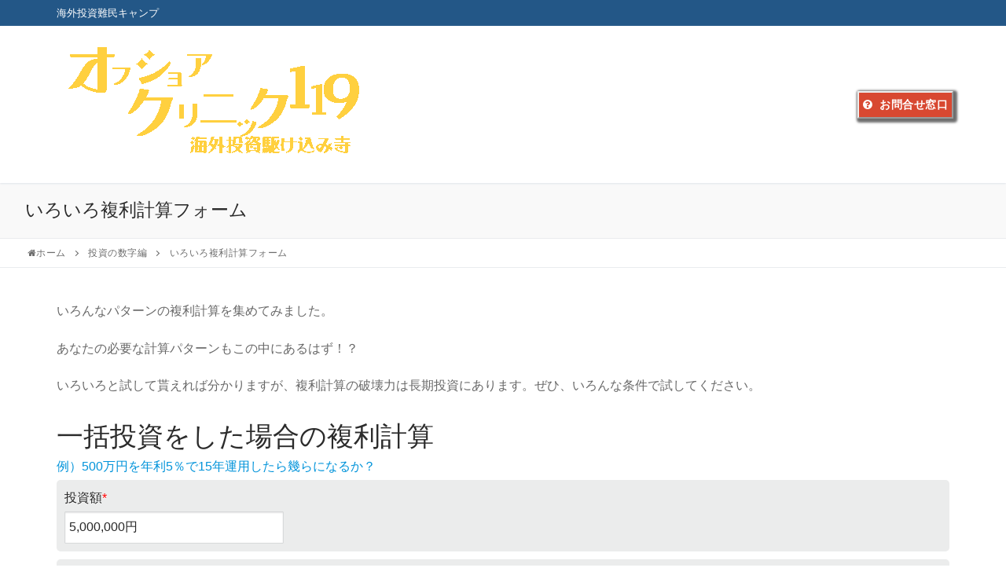

--- FILE ---
content_type: text/html; charset=UTF-8
request_url: https://fp119.net/?page_id=256
body_size: 10331
content:
<!doctype html>
<html lang="ja">
<head>
	<meta charset="UTF-8">
	<meta name="viewport" content="width=device-width, initial-scale=1, maximum-scale=10.0, user-scalable=yes">
	<link rel="profile" href="http://gmpg.org/xfn/11">
	<title>いろいろ複利計算フォーム &#8211; オフショアクリニック119 ：海外投資への道しるべ</title>
<meta name='robots' content='max-image-preview:large' />
<link rel='dns-prefetch' href='//v0.wordpress.com' />
<link rel="alternate" type="application/rss+xml" title="オフショアクリニック119 ：海外投資への道しるべ &raquo; フィード" href="https://fp119.net/?feed=rss2" />
<link rel="alternate" type="application/rss+xml" title="オフショアクリニック119 ：海外投資への道しるべ &raquo; コメントフィード" href="https://fp119.net/?feed=comments-rss2" />
<link rel='stylesheet' id='wp-block-library-css'  href='https://fp119.net/wp119/wp-includes/css/dist/block-library/style.min.css?ver=685b7a8a10f1b97be499bbea65cef682' type='text/css' media='all' />
<style id='wp-block-library-inline-css' type='text/css'>
.has-text-align-justify{text-align:justify;}
</style>
<link rel='stylesheet' id='mediaelement-css'  href='https://fp119.net/wp119/wp-includes/js/mediaelement/mediaelementplayer-legacy.min.css?ver=4.2.16' type='text/css' media='all' />
<link rel='stylesheet' id='wp-mediaelement-css'  href='https://fp119.net/wp119/wp-includes/js/mediaelement/wp-mediaelement.min.css?ver=685b7a8a10f1b97be499bbea65cef682' type='text/css' media='all' />
<link rel='stylesheet' id='sb-type-std-css'  href='https://fp119.net/wp119/wp-content/plugins/speech-bubble/css/sb-type-std.css?ver=685b7a8a10f1b97be499bbea65cef682' type='text/css' media='all' />
<link rel='stylesheet' id='sb-type-fb-css'  href='https://fp119.net/wp119/wp-content/plugins/speech-bubble/css/sb-type-fb.css?ver=685b7a8a10f1b97be499bbea65cef682' type='text/css' media='all' />
<link rel='stylesheet' id='sb-type-fb-flat-css'  href='https://fp119.net/wp119/wp-content/plugins/speech-bubble/css/sb-type-fb-flat.css?ver=685b7a8a10f1b97be499bbea65cef682' type='text/css' media='all' />
<link rel='stylesheet' id='sb-type-ln-css'  href='https://fp119.net/wp119/wp-content/plugins/speech-bubble/css/sb-type-ln.css?ver=685b7a8a10f1b97be499bbea65cef682' type='text/css' media='all' />
<link rel='stylesheet' id='sb-type-ln-flat-css'  href='https://fp119.net/wp119/wp-content/plugins/speech-bubble/css/sb-type-ln-flat.css?ver=685b7a8a10f1b97be499bbea65cef682' type='text/css' media='all' />
<link rel='stylesheet' id='sb-type-pink-css'  href='https://fp119.net/wp119/wp-content/plugins/speech-bubble/css/sb-type-pink.css?ver=685b7a8a10f1b97be499bbea65cef682' type='text/css' media='all' />
<link rel='stylesheet' id='sb-type-rtail-css'  href='https://fp119.net/wp119/wp-content/plugins/speech-bubble/css/sb-type-rtail.css?ver=685b7a8a10f1b97be499bbea65cef682' type='text/css' media='all' />
<link rel='stylesheet' id='sb-type-drop-css'  href='https://fp119.net/wp119/wp-content/plugins/speech-bubble/css/sb-type-drop.css?ver=685b7a8a10f1b97be499bbea65cef682' type='text/css' media='all' />
<link rel='stylesheet' id='sb-type-think-css'  href='https://fp119.net/wp119/wp-content/plugins/speech-bubble/css/sb-type-think.css?ver=685b7a8a10f1b97be499bbea65cef682' type='text/css' media='all' />
<link rel='stylesheet' id='sb-no-br-css'  href='https://fp119.net/wp119/wp-content/plugins/speech-bubble/css/sb-no-br.css?ver=685b7a8a10f1b97be499bbea65cef682' type='text/css' media='all' />
<link rel='stylesheet' id='cpcff_loader-css'  href='https://fp119.net/wp119/wp-content/plugins/calculated-fields-form/css/loader.css?ver=1.1.131' type='text/css' media='all' />
<link rel='stylesheet' id='font-awesome-css'  href='https://fp119.net/wp119/wp-content/themes/customify/assets/fonts/font-awesome/css/font-awesome.min.css?ver=5.0.0' type='text/css' media='all' />
<link rel='stylesheet' id='customify-style-css'  href='https://fp119.net/wp119/wp-content/themes/customify/style.min.css?ver=0.3.6' type='text/css' media='all' />
<style id='customify-style-inline-css' type='text/css'>
.customify-container, .layout-contained, .site-framed .site, .site-boxed .site { max-width: 1200px; } .main-layout-content .entry-content > .alignwide { width: calc( 1200px - 4em ); max-width: 100vw;  }#page-cover {background-repeat: repeat;}.sub-menu .li-duplicator {display:none !important;}.header-search_icon-item .header-search-modal  {border-style: solid;} .header-search_icon-item .search-field  {border-style: solid;} .dark-mode .header-search_box-item .search-form-fields, .header-search_box-item .search-form-fields  {border-style: solid;} a.item--button  {color: #ffffff; text-decoration-color: #ffffff;background-color: #d84831;border-style: outset;border-top-width: 2px;border-right-width: 2px;border-bottom-width: 2px;border-left-width: 2px;border-top-left-radius: 1px;border-top-right-radius: 1px;border-bottom-right-radius: 1px;border-bottom-left-radius: 1px;box-shadow: 2px 2px 3px 3px rgba(0,0,0,0.57) ;;} a.item--button:hover  {color: #eeee22; text-decoration-color: #eeee22;background-color: #1e73be;} .site-content .content-area  {background-color: #FFFFFF;} /* CSS for desktop */#page-cover .page-cover-inner {min-height: 300px;}.header--row.header-top .customify-grid, .header--row.header-top .style-full-height .primary-menu-ul > li > a {min-height: 33px;}.header--row.header-main .customify-grid, .header--row.header-main .style-full-height .primary-menu-ul > li > a {min-height: 90px;}.header--row.header-bottom .customify-grid, .header--row.header-bottom .style-full-height .primary-menu-ul > li > a {min-height: 55px;}.header--row .builder-first--nav-icon {text-align: right;}.header-search_icon-item .search-submit {margin-left: -40px;}.header-search_box-item .search-submit{margin-left: -40px;} .header-search_box-item .woo_bootster_search .search-submit{margin-left: -40px;} .header-search_box-item .header-search-form button.search-submit{margin-left:-40px;}.header--row .builder-first--primary-menu {text-align: right;}a.item--button  {padding-top: 5px;padding-right: 5px;padding-bottom: 5px;padding-left: 5px;} .header--row .builder-item--button, .builder-item.builder-item--group .item--inner.builder-item--button {margin-top: 3px;margin-right: 3px;margin-bottom: 3px;margin-left: 3px;}/* CSS for tablet */@media screen and (max-width: 1024px) { #page-cover .page-cover-inner {min-height: 250px;}.header--row .builder-first--nav-icon {text-align: right;}.header-search_icon-item .search-submit {margin-left: -40px;}.header-search_box-item .search-submit{margin-left: -40px;} .header-search_box-item .woo_bootster_search .search-submit{margin-left: -40px;} .header-search_box-item .header-search-form button.search-submit{margin-left:-40px;} }/* CSS for mobile */@media screen and (max-width: 568px) { #page-cover .page-cover-inner {min-height: 200px;}.header--row.header-top .customify-grid, .header--row.header-top .style-full-height .primary-menu-ul > li > a {min-height: 33px;}.header--row .builder-first--nav-icon {text-align: right;}.header-search_icon-item .search-submit {margin-left: -40px;}.header-search_box-item .search-submit{margin-left: -40px;} .header-search_box-item .woo_bootster_search .search-submit{margin-left: -40px;} .header-search_box-item .header-search-form button.search-submit{margin-left:-40px;} }
</style>
<link rel='stylesheet' id='jetpack_css-css'  href='https://fp119.net/wp119/wp-content/plugins/jetpack/css/jetpack.css?ver=10.0.2' type='text/css' media='all' />
<script type='text/javascript' src='https://fp119.net/wp119/wp-includes/js/jquery/jquery.min.js?ver=3.6.0' id='jquery-core-js'></script>
<script type='text/javascript' src='https://fp119.net/wp119/wp-includes/js/jquery/jquery-migrate.min.js?ver=3.3.2' id='jquery-migrate-js'></script>
<link rel="https://api.w.org/" href="https://fp119.net/index.php?rest_route=/" /><link rel="alternate" type="application/json" href="https://fp119.net/index.php?rest_route=/wp/v2/pages/256" /><link rel="EditURI" type="application/rsd+xml" title="RSD" href="https://fp119.net/wp119/xmlrpc.php?rsd" />
<link rel="wlwmanifest" type="application/wlwmanifest+xml" href="https://fp119.net/wp119/wp-includes/wlwmanifest.xml" /> 

<link rel="canonical" href="https://fp119.net/?page_id=256" />
<link rel='shortlink' href='https://wp.me/PaQsyJ-48' />
<link rel="alternate" type="application/json+oembed" href="https://fp119.net/index.php?rest_route=%2Foembed%2F1.0%2Fembed&#038;url=https%3A%2F%2Ffp119.net%2F%3Fpage_id%3D256" />
<link rel="alternate" type="text/xml+oembed" href="https://fp119.net/index.php?rest_route=%2Foembed%2F1.0%2Fembed&#038;url=https%3A%2F%2Ffp119.net%2F%3Fpage_id%3D256&#038;format=xml" />
<style type='text/css'>img#wpstats{display:none}</style>
					<style type="text/css">
				/* If html does not have either class, do not show lazy loaded images. */
				html:not( .jetpack-lazy-images-js-enabled ):not( .js ) .jetpack-lazy-image {
					display: none;
				}
			</style>
			<script>
				document.documentElement.classList.add(
					'jetpack-lazy-images-js-enabled'
				);
			</script>
		<link rel="icon" href="https://fp119.net/wp119/wp-content/uploads/2019/04/cropped-favicon-32x32.png" sizes="32x32" />
<link rel="icon" href="https://fp119.net/wp119/wp-content/uploads/2019/04/cropped-favicon-192x192.png" sizes="192x192" />
<link rel="apple-touch-icon" href="https://fp119.net/wp119/wp-content/uploads/2019/04/cropped-favicon-180x180.png" />
<meta name="msapplication-TileImage" content="https://fp119.net/wp119/wp-content/uploads/2019/04/cropped-favicon-270x270.png" />
			<style type="text/css" id="wp-custom-css">
				.box26 {
    position: relative;
    margin: 2em 0;
    padding: 0.5em 1em;
    border: solid 3px 	#6b8e23;
    border-radius: 8px;
}
.box26 .box-title {
    position: absolute;
    display: inline-block;
    top: -13px;
    left: 10px;
    padding: 0 9px;
    line-height: 1;
    font-size: 19px;
    background: #FFF;
    color: 	#6b8e23;
    font-weight: bold;
}
.box26 p {
    margin: 0; 
    padding: 0;
}

@font-face {
    font-family: 'HuiFontP109';
    src:url('/fonts/public/HuiFont/HuiFontP109.eot');
    src:url('/fonts/public/HuiFont/HuiFontP109.eot?#iefix') format('embedded-opentype'), 
url('/fonts/public/HuiFont/HuiFontP109.woff')format('woff'), 
url('/fonts/public/HuiFont/HuiFontP109.ttf')format('truetype'), 
url('/fonts/public/HuiFont/HuiFontP109.svg#HuiFontP109') format('svg');
    font-weight: normal;
    font-style: normal;
}
.kokuban {
    font-family: HuiFontP109;
    color: #fff;
    background-color:#6b8e23;
    margin: 10px 0 10px 0;
    padding: 15px;
    border: 9px solid #a60;
    border-radius: 3px;
    box-shadow: 2px 2px 4px #666, 2px 2px 2px #111 inset;
    text-shadow: 0px 0px 2px #000;
    line-height: 1.9;
}
.point {
    color: #ffb1b3;
    font-weight: bold;
    border: 3px solid #ffb1b3;
}			</style>
		</head>

<body class="page-template-default page page-id-256 page-child parent-pageid-1366 wp-custom-logo content main-layout-content site-full-width menu_sidebar_slide_left">
<div id="page" class="site box-shadow">
	<a class="skip-link screen-reader-text" href="#site-content">コンテンツへスキップ</a>
	<a class="close is-size-medium  close-panel close-sidebar-panel" href="#">
        <span class="hamburger hamburger--squeeze is-active">
            <span class="hamburger-box">
              <span class="hamburger-inner"><span class="screen-reader-text">メニュー</span></span>
            </span>
        </span>
        <span class="screen-reader-text">閉じる</span>
        </a><header id="masthead" class="site-header header-v2"><div id="masthead-inner" class="site-header-inner">							<div  class="header-top header--row layout-full-contained"  id="cb-row--header-top"  data-row-id="top"  data-show-on="desktop">
								<div class="header--row-inner header-top-inner dark-mode">
									<div class="customify-container">
										<div class="customify-grid  cb-row--desktop hide-on-mobile hide-on-tablet customify-grid-middle"><div class="row-v2 row-v2-top no-center no-right"><div class="col-v2 col-v2-left"><div class="item--inner builder-item--html" data-section="header_html" data-item-id="html" ><div class="builder-header-html-item item--html"><p>海外投資難民キャンプ</p>
</div></div></div></div></div>									</div>
								</div>
							</div>
														<div  class="header-main header--row layout-full-contained"  id="cb-row--header-main"  data-row-id="main"  data-show-on="desktop mobile">
								<div class="header--row-inner header-main-inner light-mode">
									<div class="customify-container">
										<div class="customify-grid  cb-row--desktop hide-on-mobile hide-on-tablet customify-grid-middle"><div class="row-v2 row-v2-main no-center"><div class="col-v2 col-v2-left"><div class="item--inner builder-item--logo" data-section="title_tagline" data-item-id="logo" >		<div class="site-branding logo-top">
						<a href="https://fp119.net/" class="logo-link" rel="home" itemprop="url">
				<img class="site-img-logo" src="https://fp119.net/wp119/wp-content/uploads/2019/03/2086616bc2a4acc25670e4719e8bdc73-4.gif" alt="オフショアクリニック119 ：海外投資への道しるべ">
							</a>
					</div><!-- .site-branding -->
		</div><div class="item--inner builder-item--primary-menu has_menu" data-section="header_menu_primary" data-item-id="primary-menu" ><nav  id="site-navigation-main-desktop" class="site-navigation primary-menu primary-menu-main nav-menu-desktop primary-menu-desktop style-plain"></nav></div></div><div class="col-v2 col-v2-right"><div class="item--inner builder-item--button" data-section="header_button" data-item-id="button" ><a href="https://fp119.net/?page_id=187" class="item--button customify-btn customify-builder-btn is-icon-before"><i class="fa fa-question-circle"></i> お問合せ窓口</a></div></div></div></div><div class="cb-row--mobile hide-on-desktop customify-grid customify-grid-middle"><div class="row-v2 row-v2-main no-center no-right"><div class="col-v2 col-v2-left"><div class="item--inner builder-item--logo" data-section="title_tagline" data-item-id="logo" >		<div class="site-branding logo-top">
						<a href="https://fp119.net/" class="logo-link" rel="home" itemprop="url">
				<img class="site-img-logo" src="https://fp119.net/wp119/wp-content/uploads/2019/03/2086616bc2a4acc25670e4719e8bdc73-4.gif" alt="オフショアクリニック119 ：海外投資への道しるべ">
							</a>
					</div><!-- .site-branding -->
		</div></div></div></div>									</div>
								</div>
							</div>
														<div  class="header-bottom header--row layout-full-contained"  id="cb-row--header-bottom"  data-row-id="bottom"  data-show-on="mobile">
								<div class="header--row-inner header-bottom-inner light-mode">
									<div class="customify-container">
										<div class="cb-row--mobile hide-on-desktop customify-grid customify-grid-middle"><div class="row-v2 row-v2-bottom no-center no-right"><div class="col-v2 col-v2-left"><div class="item--inner builder-item--button" data-section="header_button" data-item-id="button" ><a href="https://fp119.net/?page_id=187" class="item--button customify-btn customify-builder-btn is-icon-before"><i class="fa fa-question-circle"></i> お問合せ窓口</a></div></div></div></div>									</div>
								</div>
							</div>
							<div id="header-menu-sidebar" class="header-menu-sidebar menu-sidebar-panel dark-mode"><div id="header-menu-sidebar-bg" class="header-menu-sidebar-bg"><div id="header-menu-sidebar-inner" class="header-menu-sidebar-inner"><div class="builder-item-sidebar mobile-item--html"><div class="item--inner" data-item-id="html" data-section="header_html"><div class="builder-header-html-item item--html"><p>海外投資難民キャンプ</p>
</div></div></div><div class="builder-item-sidebar mobile-item--search_box"><div class="item--inner" data-item-id="search_box" data-section="search_box"><div class="header-search_box-item item--search_box">		<form role="search" class="header-search-form " action="https://fp119.net/">
			<div class="search-form-fields">
				<span class="screen-reader-text">検索:</span>
				
				<input type="search" class="search-field" placeholder="検索..." value="" name="s" title="検索:" />

							</div>
			<button type="submit" class="search-submit">
				<svg aria-hidden="true" focusable="false" role="presentation" xmlns="http://www.w3.org/2000/svg" width="20" height="21" viewBox="0 0 20 21">
					<path fill="currentColor" fill-rule="evenodd" d="M12.514 14.906a8.264 8.264 0 0 1-4.322 1.21C3.668 16.116 0 12.513 0 8.07 0 3.626 3.668.023 8.192.023c4.525 0 8.193 3.603 8.193 8.047 0 2.033-.769 3.89-2.035 5.307l4.999 5.552-1.775 1.597-5.06-5.62zm-4.322-.843c3.37 0 6.102-2.684 6.102-5.993 0-3.31-2.732-5.994-6.102-5.994S2.09 4.76 2.09 8.07c0 3.31 2.732 5.993 6.102 5.993z"></path>
				</svg>
			</button>
		</form>
		</div></div></div><div class="builder-item-sidebar mobile-item--primary-menu mobile-item--menu "><div class="item--inner" data-item-id="primary-menu" data-section="header_menu_primary"><nav  id="site-navigation-sidebar-mobile" class="site-navigation primary-menu primary-menu-sidebar nav-menu-mobile primary-menu-mobile style-plain"></nav></div></div><div class="builder-item-sidebar mobile-item--social-icons"><div class="item--inner" data-item-id="social-icons" data-section="header_social_icons"><ul class="header-social-icons customify-builder-social-icons color-default"><li><a class="social-icon-facebook shape-circle" rel="nofollow" target="_blank" href="#"><i class="icon fa fa-facebook" title="Facebook"></i></a></li><li><a class="social-icon-twitter shape-circle" rel="nofollow" target="_blank" href="#"><i class="icon fa fa-twitter" title="Twitter"></i></a></li><li><a class="social-icon-youtube-play shape-circle" rel="nofollow" target="_blank" href="#"><i class="icon fa fa-youtube-play" title="Youtube"></i></a></li><li><a class="social-icon-instagram shape-circle" rel="nofollow" target="_blank" href="#"><i class="icon fa fa-instagram" title="Instagram"></i></a></li><li><a class="social-icon-pinterest shape-circle" rel="nofollow" target="_blank" href="#"><i class="icon fa fa-pinterest" title="Pinterest"></i></a></li></ul></div></div></div></div></div></div></header>		<div id="page-titlebar" class="page-header--item page-titlebar layout-fullwidth">
			<div class="page-titlebar-inner customify-container">
				<h1 class="titlebar-title h4">いろいろ複利計算フォーム</h1>			</div>
		</div>
					<div id="page-breadcrumb" class="page-header--item page-breadcrumb breadcrumb--below_titlebar layout-fullwidth text-uppercase text-xsmall link-meta">
				<div class="page-breadcrumb-inner customify-container">
					<ul class="page-breadcrumb-list">
						<li class="home"><span><a title="Go to オフショアクリニック119 ：海外投資への道しるべ." href="https://fp119.net" class="home"><span><i class="fa fa-home"></i>ホーム</span></a></span></li>
<li class="post post-page"><span><a title="Go to 投資の数字編." href="https://fp119.net/?page_id=1366" class="post post-page"><span>投資の数字編</span></a></span></li>
<li class="post post-page current-item"><span class="post post-page current-item">いろいろ複利計算フォーム</span></li>
					</ul>
				</div>
			</div>
				<div id="site-content" class="site-content">
		<div class="customify-container">
			<div class="customify-grid">
				<main id="main" class="content-area customify-col-12">
						<div class="content-inner">
		<article id="post-256" class="post-256 page type-page status-publish has-post-thumbnail hentry">
	
	<div class="entry-content">
		<p>いろんなパターンの複利計算を集めてみました。</p>
<p>あなたの必要な計算パターンもこの中にあるはず！？</p>
<p>いろいろと試して貰えれば分かりますが、複利計算の破壊力は長期投資にあります。ぜひ、いろんな条件で試してください。</p>
<form name="cp_calculatedfieldsf_pform_1" id="cp_calculatedfieldsf_pform_1" action="?" method="post" enctype="multipart/form-data" class="cff-form ">
<input type="hidden" name="cp_calculatedfieldsf_pform_psequence" value="_1" />
<input type="hidden" name="cp_calculatedfieldsf_id" value="6" /><pre style="display:none !important;"><script type="text/javascript">form_structure_1=[[{"form_identifier":"","name":"fieldname9","shortlabel":"","index":0,"ftype":"fcurrency","userhelp":"","audiotutorial":"","userhelpTooltip":false,"tooltipIcon":false,"csslayout":"","title":"\u6295\u8cc7\u984d","predefined":"5000000","predefinedClick":false,"required":true,"exclude":false,"readonly":false,"numberpad":false,"spinner":false,"size":"small","currencySymbol":"","currencyText":"\u5186","thousandSeparator":",","centSeparator":".","noCents":true,"min":"","max":"","formatDynamically":true,"twoDecimals":false,"fBuild":{},"parent":""},{"form_identifier":"","name":"fieldname7","shortlabel":"","index":1,"ftype":"fcurrency","userhelp":"","audiotutorial":"","userhelpTooltip":false,"tooltipIcon":false,"csslayout":"","title":"\u5e74\u5229\uff08\uff05\uff09","predefined":"5","predefinedClick":false,"required":true,"exclude":false,"readonly":false,"numberpad":false,"spinner":false,"size":"small","currencySymbol":"","currencyText":"\uff05","thousandSeparator":",","centSeparator":".","noCents":false,"min":"","max":"","formatDynamically":true,"twoDecimals":false,"fBuild":{},"parent":""},{"form_identifier":"","name":"fieldname4","shortlabel":"","index":2,"ftype":"fnumber","userhelp":"","audiotutorial":"","userhelpTooltip":false,"tooltipIcon":false,"csslayout":"","title":"\u904b\u7528\u671f\u9593\uff08\u5e74\uff09","predefined":"15","predefinedClick":false,"required":true,"exclude":false,"readonly":false,"numberpad":false,"spinner":false,"size":"small","thousandSeparator":"","decimalSymbol":".","min":"","max":"","formatDynamically":false,"dformat":"digits","formats":["digits","number","percent"],"fBuild":{},"parent":""},{"form_identifier":"","name":"fieldname8","shortlabel":"","index":3,"ftype":"fCommentArea","userhelp":"\u6295\u8cc7\u984d\u3001\u5e74\u5229\u3001\u904b\u7528\u671f\u9593\u3092\u5165\u529b\u3057\u3066\u304f\u3060\u3055\u3044\u3002","audiotutorial":"","userhelpTooltip":false,"tooltipIcon":false,"csslayout":"","title":"\u4ee5\u4e0b\u306b\u81ea\u52d5\u3067\u8a08\u7b97\u7d50\u679c\u3092\u8868\u793a\u3057\u307e\u3059\u3002","fBuild":{},"parent":""},{"dependencies":[{"rule":"","complex":false,"fields":[""]}],"form_identifier":"","name":"fieldname1","shortlabel":"","index":4,"ftype":"fCalculated","userhelp":"","audiotutorial":"","userhelpTooltip":false,"tooltipIcon":false,"csslayout":"","title":"\u003Cfont color=\u0022#da0b00\u0022\u003E\u904b\u7528\u7d50\u679c\u003C\/font\u003E","predefined":"","required":false,"exclude":false,"size":"large","eq":"FLOOR(fieldname9*POW(1+(fieldname7\/100),fieldname4))","min":"","max":"","suffix":"\u5186","prefix":"","decimalsymbol":".","groupingsymbol":",","readonly":true,"currency":false,"noEvalIfManual":true,"formatDynamically":false,"hidefield":false,"toolbar":"default|mathematical","fBuild":{},"parent":""},{"dependencies":[{"rule":"","complex":false,"fields":[""]}],"form_identifier":"","name":"fieldname5","shortlabel":"","index":5,"ftype":"fCalculated","userhelp":"","audiotutorial":"","userhelpTooltip":false,"tooltipIcon":false,"csslayout":"","title":"\u003Cfont color=\u0022#da0b00\u0022\u003E\u904b\u7528\u76ca\u003C\/font\u003E","predefined":"","required":false,"exclude":false,"size":"medium","eq":"FLOOR(fieldname1-fieldname9)","min":"","max":"","suffix":"\u5186","prefix":"","decimalsymbol":".","groupingsymbol":",","readonly":true,"currency":false,"noEvalIfManual":true,"formatDynamically":false,"hidefield":false,"toolbar":"default|mathematical","fBuild":{},"parent":""},{"dependencies":[{"rule":"","complex":false,"fields":[""]}],"form_identifier":"","name":"fieldname6","shortlabel":"","index":6,"ftype":"fCalculated","userhelp":"","audiotutorial":"","userhelpTooltip":false,"tooltipIcon":false,"csslayout":"","title":"\u003Cfont color=\u0022#da0b00\u0022\u003E\u5229\u76ca\u7387\u003C\/font\u003E","predefined":"","required":false,"exclude":false,"size":"small","eq":"PREC((fieldname5\/fieldname9)*100,2)","min":"","max":"","suffix":"\uff05","prefix":"","decimalsymbol":".","groupingsymbol":"","readonly":true,"currency":false,"noEvalIfManual":true,"formatDynamically":false,"hidefield":false,"toolbar":"default|mathematical","fBuild":{},"parent":""}],{"0":{"title":"\u4e00\u62ec\u6295\u8cc7\u3092\u3057\u305f\u5834\u5408\u306e\u8907\u5229\u8a08\u7b97","description":"\u4f8b\uff09500\u4e07\u5186\u3092\u5e74\u52295\uff05\u306715\u5e74\u904b\u7528\u3057\u305f\u3089\u5e7e\u3089\u306b\u306a\u308b\u304b\uff1f","formlayout":"top_aligned","formtemplate":"cp_cff_clean","evalequations":1,"evalequationsevent":2,"autocomplete":1,"persistence":0,"customstyles":"","loading_animation":0,"animate_form":0},"formid":"cp_calculatedfieldsf_pform_1"}];</script></pre>
<div id="fbuilder">
		<div id="fbuilder_1">
		<div id="formheader_1"></div>
		<div id="fieldlist_1"></div>
		<div class="clearer"></div>
	</div>
</div>
<div class="clearer"></div>
</form>
	
<form name="cp_calculatedfieldsf_pform_2" id="cp_calculatedfieldsf_pform_2" action="?" method="post" enctype="multipart/form-data" class="cff-form ">
<input type="hidden" name="cp_calculatedfieldsf_pform_psequence" value="_2" />
<input type="hidden" name="cp_calculatedfieldsf_id" value="7" /><pre style="display:none !important;"><script type="text/javascript">form_structure_2=[[{"form_identifier":"","name":"fieldname8","shortlabel":"","index":0,"ftype":"fcurrency","userhelp":"","audiotutorial":"","userhelpTooltip":false,"tooltipIcon":false,"csslayout":"","title":"\u4e00\u304b\u6708\u306e\u7a4d\u307f\u7acb\u3066\u984d","predefined":"50000","predefinedClick":false,"required":true,"exclude":false,"readonly":false,"numberpad":false,"spinner":false,"size":"small","currencySymbol":"","currencyText":"\u5186","thousandSeparator":",","centSeparator":".","noCents":true,"min":"","max":"","formatDynamically":true,"twoDecimals":false,"fBuild":{},"parent":""},{"form_identifier":"","name":"fieldname7","shortlabel":"","index":1,"ftype":"fcurrency","userhelp":"","audiotutorial":"","userhelpTooltip":false,"tooltipIcon":false,"csslayout":"","title":"\u5e74\u5229\uff08\uff05\uff09","predefined":"5","predefinedClick":false,"required":true,"exclude":false,"readonly":false,"numberpad":false,"spinner":false,"size":"small","currencySymbol":"","currencyText":"\uff05","thousandSeparator":",","centSeparator":".","noCents":false,"min":"","max":"","formatDynamically":true,"twoDecimals":false,"fBuild":{},"parent":""},{"form_identifier":"","name":"fieldname4","shortlabel":"","index":2,"ftype":"fnumber","userhelp":"","audiotutorial":"","userhelpTooltip":false,"tooltipIcon":false,"csslayout":"","title":"\u904b\u7528\u671f\u9593\uff08\u5e74\uff09","predefined":"15","predefinedClick":false,"required":true,"exclude":false,"readonly":false,"numberpad":false,"spinner":false,"size":"small","thousandSeparator":"","decimalSymbol":".","min":"","max":"","formatDynamically":false,"dformat":"number","formats":["digits","number","percent"],"fBuild":{},"parent":""},{"form_identifier":"","name":"fieldname9","shortlabel":"","index":3,"ftype":"fCommentArea","userhelp":"\u7a4d\u307f\u7acb\u3066\u984d\u3001\u5e74\u5229\u3001\u904b\u7528\u671f\u9593\u3092\u5165\u308c\u3066\u304f\u3060\u3055\u3044\u3002","audiotutorial":"","userhelpTooltip":false,"tooltipIcon":false,"csslayout":"","title":"\u4ee5\u4e0b\u306b\u81ea\u52d5\u3067\u8a08\u7b97\u7d50\u679c\u3092\u8868\u793a\u3057\u307e\u3059\u3002\u003Cbr \/\u003E","fBuild":{},"parent":""},{"dependencies":[{"rule":"","complex":false,"fields":[""]}],"form_identifier":"","name":"fieldname1","shortlabel":"","index":4,"ftype":"fCalculated","userhelp":"","audiotutorial":"","userhelpTooltip":false,"tooltipIcon":false,"csslayout":"","title":"\u003Cfont color=\u0022#da0b00\u0022\u003E\u904b\u7528\u7d50\u679c\u003C\/font\u003E","predefined":"","required":false,"exclude":false,"size":"large","eq":"FLOOR(((POW((1+(fieldname7\/1200)),((fieldname4*12)+1)))-(1+(fieldname7\/1200)))*(fieldname8\/(fieldname7\/1200)))","min":"","max":"","suffix":"\u5186","prefix":"","decimalsymbol":".","groupingsymbol":",","readonly":true,"currency":false,"noEvalIfManual":true,"formatDynamically":false,"hidefield":false,"toolbar":"default|mathematical","fBuild":{},"parent":""},{"dependencies":[{"rule":"","complex":false,"fields":[""]}],"form_identifier":"","name":"fieldname5","shortlabel":"","index":5,"ftype":"fCalculated","userhelp":"","audiotutorial":"","userhelpTooltip":false,"tooltipIcon":false,"csslayout":"","title":"\u003Cfont color=\u0022#da0b00\u0022\u003E\u904b\u7528\u76ca\u003C\/font\u003E","predefined":"","required":false,"exclude":false,"size":"medium","eq":"FLOOR(fieldname1-(fieldname8*12*fieldname4))","min":"","max":"","suffix":"\u5186","prefix":"","decimalsymbol":".","groupingsymbol":",","readonly":true,"currency":false,"noEvalIfManual":true,"formatDynamically":false,"hidefield":false,"toolbar":"default|mathematical","fBuild":{},"parent":""},{"dependencies":[{"rule":"","complex":false,"fields":[""]}],"form_identifier":"","name":"fieldname6","shortlabel":"","index":6,"ftype":"fCalculated","userhelp":"","audiotutorial":"","userhelpTooltip":false,"tooltipIcon":false,"csslayout":"","title":"\u003Cfont color=\u0022#da0b00\u0022\u003E\u5229\u76ca\u7387\u003C\/font\u003E","predefined":"","required":false,"exclude":false,"size":"small","eq":"PREC((fieldname5\/(fieldname8*12*fieldname4)*100),2)","min":"","max":"","suffix":"\uff05","prefix":"","decimalsymbol":".","groupingsymbol":"","readonly":true,"currency":false,"noEvalIfManual":true,"formatDynamically":false,"hidefield":false,"toolbar":"default|mathematical","fBuild":{},"parent":""}],{"0":{"title":"\u6bce\u6708\u7a4d\u307f\u7acb\u3066\u3057\u305f\u5834\u5408\u306e\u8907\u5229\u8a08\u7b97","description":"\u4f8b\uff09\u5e74\u959360\u4e07\u5186\uff08\u67085\u4e07\u5186\uff09\u309215\u5e74\u9593\u7a4d\u307f\u7acb\u3066\u3001\uff15\uff05\u3067\u904b\u7528\u3057\u305f\u3089\u5e7e\u3089\u306b\u306a\u308b\u304b\uff1f","formlayout":"top_aligned","formtemplate":"cp_cff_clean","evalequations":1,"evalequationsevent":2,"autocomplete":1,"persistence":0,"customstyles":"","loading_animation":0,"animate_form":0},"formid":"cp_calculatedfieldsf_pform_2"}];</script></pre>
<div id="fbuilder">
		<div id="fbuilder_2">
		<div id="formheader_2"></div>
		<div id="fieldlist_2"></div>
		<div class="clearer"></div>
	</div>
</div>
<div class="clearer"></div>
</form>
	
<form name="cp_calculatedfieldsf_pform_3" id="cp_calculatedfieldsf_pform_3" action="?" method="post" enctype="multipart/form-data" class="cff-form ">
<input type="hidden" name="cp_calculatedfieldsf_pform_psequence" value="_3" />
<input type="hidden" name="cp_calculatedfieldsf_id" value="13" /><pre style="display:none !important;"><script type="text/javascript">form_structure_3=[[{"form_identifier":"","name":"fieldname13","shortlabel":"","index":0,"ftype":"fnumber","userhelp":"","userhelpTooltip":false,"csslayout":"","title":"\u904b\u7528\u5e74\u6570\uff08\u5e74\uff09","predefined":"10","predefinedClick":false,"required":true,"readonly":false,"size":"small","thousandSeparator":"","decimalSymbol":".","min":"","max":"","formatDynamically":false,"dformat":"digits","formats":["digits","number"],"fBuild":{},"parent":""},{"form_identifier":"","name":"fieldname18","shortlabel":"","index":1,"ftype":"fcurrency","userhelp":"","userhelpTooltip":false,"csslayout":"","title":"\u6295\u8cc7\u984d","predefined":"5000000","predefinedClick":false,"required":true,"readonly":false,"size":"medium","currencySymbol":"","currencyText":"\u5186","thousandSeparator":",","centSeparator":".","min":"","max":"","formatDynamically":true,"fBuild":{},"parent":""},{"form_identifier":"","name":"fieldname19","shortlabel":"","index":2,"ftype":"fcurrency","userhelp":"","userhelpTooltip":false,"csslayout":"","title":"\u76ee\u6a19\u91d1\u984d","predefined":"10000000","predefinedClick":false,"required":true,"readonly":false,"size":"medium","currencySymbol":"","currencyText":"\u5186","thousandSeparator":",","centSeparator":".","min":"","max":"","formatDynamically":true,"fBuild":{},"parent":""},{"dependencies":[{"rule":"","complex":false,"fields":[""]}],"form_identifier":"","name":"fieldname16","shortlabel":"","index":3,"ftype":"fCalculated","userhelp":"","userhelpTooltip":false,"csslayout":"","title":"\u003Cfont color=\u0022#da0b00\u0022\u003E\u5fc5\u8981\u5e74\u5229(\uff05)\u003C\/font\u003E","predefined":"","required":false,"size":"small","toolbar":"default|mathematical","eq":"PREC(((POW((fieldname19\/fieldname18),(1\/fieldname13)))-1)*100,2)","suffix":"\uff05","prefix":"","decimalsymbol":".","groupingsymbol":"","readonly":true,"hidefield":false,"fBuild":{},"parent":""}],{"0":{"title":"\u76ee\u6a19\u7a4d\u7acb\u984d\uff08\u5143\u5229\u7dcf\u984d\uff09\u3001\u904b\u7528\u5e74\u6570\u3001\u6295\u8cc7\u984d\u304b\u3089\u5fc5\u8981\u306a\u5e74\u5229\u3092\u9006\u7b97","description":"\u4f8b\uff09500\u4e07\u5186\u309210\u5e74\u904b\u7528\u30671000\u4e07\u5186\u306b\u3059\u308b\u306e\u306b\u5fc5\u8981\u306a\u5e74\u9593\u5229\u7387\u3092\u9006\u7b97\u3057\u307e\u3059\u3002","formlayout":"top_aligned","formtemplate":"cp_cff_clean","evalequations":1,"evalequationsevent":2,"autocomplete":1,"persistence":0,"customstyles":""},"formid":"cp_calculatedfieldsf_pform_3"}];</script></pre>
<div id="fbuilder">
		<div id="fbuilder_3">
		<div id="formheader_3"></div>
		<div id="fieldlist_3"></div>
		<div class="clearer"></div>
	</div>
</div>
<div class="clearer"></div>
</form>
	
<form name="cp_calculatedfieldsf_pform_4" id="cp_calculatedfieldsf_pform_4" action="?" method="post" enctype="multipart/form-data" class="cff-form ">
<input type="hidden" name="cp_calculatedfieldsf_pform_psequence" value="_4" />
<input type="hidden" name="cp_calculatedfieldsf_id" value="10" /><pre style="display:none !important;"><script type="text/javascript">form_structure_4=[[{"form_identifier":"","name":"fieldname6","shortlabel":"","index":0,"ftype":"fcurrency","userhelp":"","audiotutorial":"","userhelpTooltip":false,"tooltipIcon":false,"csslayout":"","title":"\u624b\u6301\u3061\u8cc7\u91d1","predefined":"10000000","predefinedClick":false,"required":true,"exclude":false,"readonly":false,"numberpad":false,"spinner":false,"size":"small","currencySymbol":"","currencyText":"\u5186","thousandSeparator":",","centSeparator":".","noCents":true,"min":"","max":"","formatDynamically":true,"twoDecimals":false,"fBuild":{},"parent":""},{"form_identifier":"","name":"fieldname7","shortlabel":"","index":1,"ftype":"fcurrency","userhelp":"","audiotutorial":"","userhelpTooltip":false,"tooltipIcon":false,"csslayout":"","title":"\u5e74\u5229\uff08\uff05\uff09","predefined":"2","predefinedClick":false,"required":true,"exclude":false,"readonly":false,"numberpad":false,"spinner":false,"size":"small","currencySymbol":"","currencyText":"\uff05","thousandSeparator":",","centSeparator":".","noCents":false,"min":"","max":"","formatDynamically":true,"twoDecimals":false,"fBuild":{},"parent":""},{"form_identifier":"","name":"fieldname4","shortlabel":"","index":2,"ftype":"fnumber","userhelp":"","audiotutorial":"","userhelpTooltip":false,"tooltipIcon":false,"csslayout":"","title":"\u53d6\u308a\u5d29\u3057\uff08\u53d7\u53d6\u308a\uff09\u671f\u9593\uff08\u5e74\uff09","predefined":"5","predefinedClick":false,"required":true,"exclude":false,"readonly":false,"numberpad":false,"spinner":false,"size":"small","thousandSeparator":"","decimalSymbol":".","min":"","max":"","formatDynamically":false,"dformat":"number","formats":["digits","number","percent"],"fBuild":{},"parent":""},{"dependencies":[{"rule":"","complex":false,"fields":[""]}],"form_identifier":"","name":"fieldname1","shortlabel":"","index":3,"ftype":"fCalculated","userhelp":"","audiotutorial":"","userhelpTooltip":false,"tooltipIcon":false,"csslayout":"","title":"\u003Cfont color=\u0022#da0b00\u0022\u003E\u6bce\u5e74\u306e\u53d7\u53d6\u308a\u53ef\u80fd\u984d\u003C\/font\u003E","predefined":"","required":false,"exclude":false,"size":"medium","eq":"FLOOR(fieldname6*(((POW((1+(fieldname7\/100)),fieldname4))*(fieldname7\/100)))\/((POW((1+(fieldname7\/100)),fieldname4)-1)))","min":"","max":"","suffix":"\u5186","prefix":"","decimalsymbol":".","groupingsymbol":",","readonly":true,"currency":false,"noEvalIfManual":true,"formatDynamically":false,"hidefield":false,"toolbar":"default|mathematical","fBuild":{},"parent":""}],{"0":{"title":"\u4e00\u5b9a\u984d\u3092\u4e00\u5b9a\u671f\u9593\u3067\u53d6\u308a\u5d29\u3059\u5834\u5408\u3001\u6bce\u5e74\u5e7e\u3089\u5f97\u3089\u308c\u308b\u304b\uff1f","description":"\u4f8b\uff09\u5e74\uff12\uff05\u904b\u7528\u3067\u30011000\u4e07\u5186\u30925\u5e74\u3067\u53d6\u308a\u5d29\u3059\u5834\u5408\u306e\u6bce\u5e74\u306e\u53d7\u53d6\u308a\u984d\u3092\u6c42\u3081\u307e\u3059\u3002","formlayout":"top_aligned","formtemplate":"cp_cff_clean","evalequations":1,"evalequationsevent":2,"autocomplete":1,"persistence":0,"customstyles":"","loading_animation":0,"animate_form":0},"formid":"cp_calculatedfieldsf_pform_4"}];</script></pre>
<div id="fbuilder">
		<div id="fbuilder_4">
		<div id="formheader_4"></div>
		<div id="fieldlist_4"></div>
		<div class="clearer"></div>
	</div>
</div>
<div class="clearer"></div>
</form>
	
<form name="cp_calculatedfieldsf_pform_5" id="cp_calculatedfieldsf_pform_5" action="?" method="post" enctype="multipart/form-data" class="cff-form ">
<input type="hidden" name="cp_calculatedfieldsf_pform_psequence" value="_5" />
<input type="hidden" name="cp_calculatedfieldsf_id" value="9" /><pre style="display:none !important;"><script type="text/javascript">form_structure_5=[[{"form_identifier":"","name":"fieldname5","shortlabel":"","index":0,"ftype":"fcurrency","userhelp":"","audiotutorial":"","userhelpTooltip":false,"tooltipIcon":false,"csslayout":"","title":"\uff11\u5e74\u9593\u306e\u5fc5\u8981\u306a\u5e74\u91d1\u984d","predefined":"1000000","predefinedClick":false,"required":true,"exclude":false,"readonly":false,"numberpad":false,"spinner":false,"size":"small","currencySymbol":"","currencyText":"\u5186","thousandSeparator":",","centSeparator":".","noCents":true,"min":"","max":"","formatDynamically":true,"twoDecimals":false,"fBuild":{},"parent":""},{"form_identifier":"","name":"fieldname6","shortlabel":"","index":1,"ftype":"fcurrency","userhelp":"","audiotutorial":"","userhelpTooltip":false,"tooltipIcon":false,"csslayout":"","title":"\u5e74\u5229","predefined":"2","predefinedClick":false,"required":true,"exclude":false,"readonly":false,"numberpad":false,"spinner":false,"size":"small","currencySymbol":"","currencyText":"\uff05","thousandSeparator":",","centSeparator":".","noCents":false,"min":"","max":"","formatDynamically":true,"twoDecimals":false,"fBuild":{},"parent":""},{"form_identifier":"","name":"fieldname4","shortlabel":"","index":2,"ftype":"fnumber","userhelp":"","audiotutorial":"","userhelpTooltip":false,"tooltipIcon":false,"csslayout":"","title":"\u53d7\u53d6\u308a\u671f\u9593\uff08\u5e74\uff09","predefined":"5","predefinedClick":false,"required":true,"exclude":false,"readonly":false,"numberpad":false,"spinner":false,"size":"small","thousandSeparator":"","decimalSymbol":".","min":"","max":"","formatDynamically":false,"dformat":"number","formats":["digits","number","percent"],"fBuild":{},"parent":""},{"form_identifier":"","name":"fieldname7","shortlabel":"","index":3,"ftype":"fCommentArea","userhelp":"\u5e74\u91d1\u984d\u3001\u5e74\u5229\u3001\u53d7\u53d6\u308a\u671f\u9593\u3092\u5165\u308c\u3066\u304f\u3060\u3055\u3044\u3002","audiotutorial":"","userhelpTooltip":false,"tooltipIcon":false,"csslayout":"","title":"\u4ee5\u4e0b\u306b\u81ea\u52d5\u3067\u8a08\u7b97\u7d50\u679c\u3092\u8868\u793a\u3057\u307e\u3059\u3002","fBuild":{},"parent":""},{"dependencies":[{"rule":"","complex":false,"fields":[""]}],"form_identifier":"","name":"fieldname1","shortlabel":"","index":4,"ftype":"fCalculated","userhelp":"","audiotutorial":"","userhelpTooltip":false,"tooltipIcon":false,"csslayout":"","title":"\u003Cfont color=\u0022#da0b00\u0022\u003E\u73fe\u5728\u306e\u5fc5\u8981\u91d1\u984d\uff08\u624b\u6301\u3061\u8cc7\u91d1\uff09\u003C\/font\u003E","predefined":"","required":false,"exclude":false,"size":"large","eq":"FLOOR(fieldname5*(((POW((1+(fieldname6\/100)),fieldname4)-1))\/((POW((1+(fieldname6\/100)),fieldname4))*(fieldname6\/100))))","min":"","max":"","suffix":"\u5186","prefix":"","decimalsymbol":".","groupingsymbol":",","readonly":true,"currency":false,"noEvalIfManual":true,"formatDynamically":false,"hidefield":false,"toolbar":"default|mathematical","fBuild":{},"parent":""}],{"0":{"title":"\u4e00\u5b9a\u984d\u3092\u4e00\u5b9a\u671f\u9593\u53d7\u3051\u53d6\u308b\u306b\u306f\u3001\u5e7e\u3089\u306e\u624b\u6301\u3061\u8cc7\u91d1\u3042\u308c\u3070\u826f\u3044\u304b\uff1f","description":"\u4f8b\uff09\u5e74\uff12\uff05\u904b\u7528\u3067\u30015\u5e74\u9593\u6bce\u5e74100\u4e07\u5186\u3092\u53d7\u3051\u53d6\u308b\u70ba\u306b\u5fc5\u8981\u306a\u91d1\u984d\u3092\u6c42\u3081\u307e\u3059\u3002","formlayout":"top_aligned","formtemplate":"cp_cff_clean","evalequations":1,"evalequationsevent":2,"autocomplete":1,"persistence":0,"customstyles":"","loading_animation":0,"animate_form":0},"formid":"cp_calculatedfieldsf_pform_5"}];</script></pre>
<div id="fbuilder">
		<div id="fbuilder_5">
		<div id="formheader_5"></div>
		<div id="fieldlist_5"></div>
		<div class="clearer"></div>
	</div>
</div>
<div class="clearer"></div>
</form>
	
<form name="cp_calculatedfieldsf_pform_6" id="cp_calculatedfieldsf_pform_6" action="?" method="post" enctype="multipart/form-data" class="cff-form ">
<input type="hidden" name="cp_calculatedfieldsf_pform_psequence" value="_6" />
<input type="hidden" name="cp_calculatedfieldsf_id" value="11" /><pre style="display:none !important;"><script type="text/javascript">form_structure_6=[[{"form_identifier":"","name":"fieldname4","shortlabel":"","index":0,"ftype":"fnumber","userhelp":"","audiotutorial":"","userhelpTooltip":false,"tooltipIcon":false,"csslayout":"","title":"\u904b\u7528\u671f\u9593\uff08\u5e74\uff09","predefined":"10","predefinedClick":false,"required":true,"exclude":false,"readonly":false,"numberpad":false,"spinner":false,"size":"small","thousandSeparator":",","decimalSymbol":".","min":"","max":"","formatDynamically":false,"dformat":"digits","formats":["digits","number","percent"],"fBuild":{},"parent":""},{"form_identifier":"","name":"fieldname9","shortlabel":"","index":1,"ftype":"fcurrency","userhelp":"","audiotutorial":"","userhelpTooltip":false,"tooltipIcon":false,"csslayout":"","title":"\u6295\u8cc7\u984d","predefined":"10000000","predefinedClick":false,"required":true,"exclude":false,"readonly":false,"numberpad":false,"spinner":false,"size":"medium","currencySymbol":"","currencyText":"\u5186","thousandSeparator":",","centSeparator":".","noCents":false,"min":"","max":"","formatDynamically":true,"twoDecimals":false,"fBuild":{},"parent":""},{"form_identifier":"","name":"fieldname10","shortlabel":"","index":2,"ftype":"fcurrency","userhelp":"","audiotutorial":"","userhelpTooltip":false,"tooltipIcon":false,"csslayout":"","title":"\u76ee\u6a19\u91d1\u984d","predefined":"20000000","predefinedClick":false,"required":true,"exclude":false,"readonly":false,"numberpad":false,"spinner":false,"size":"medium","currencySymbol":"","currencyText":"\u5186","thousandSeparator":",","centSeparator":".","noCents":false,"min":"","max":"","formatDynamically":true,"twoDecimals":false,"fBuild":{},"parent":""},{"dependencies":[{"rule":"","complex":true,"fields":[""]}],"form_identifier":"","name":"fieldname8","shortlabel":"","index":3,"ftype":"fCalculated","userhelp":"","audiotutorial":"","userhelpTooltip":false,"tooltipIcon":false,"csslayout":"","title":"\u003Cfont color=\u0022#da0b00\u0022\u003E\u5fc5\u8981\u5e74\u5229\uff08\uff05\uff09\u003C\/font\u003E","predefined":"","required":false,"exclude":false,"size":"small","eq":"PREC((POW((fieldname10\/fieldname9),(1\/fieldname4))-1)*100,2)","min":"","max":"","suffix":"\uff05","prefix":"","decimalsymbol":".","groupingsymbol":",","readonly":true,"currency":false,"noEvalIfManual":true,"formatDynamically":false,"hidefield":false,"toolbar":"default|mathematical","fBuild":{},"parent":""},{"form_identifier":"","name":"fieldname11","shortlabel":"","index":4,"ftype":"fcurrency","userhelp":"","audiotutorial":"","userhelpTooltip":false,"tooltipIcon":false,"csslayout":"","title":"\u6700\u4f4e\u78ba\u4fdd\u91d1\u984d","predefined":"15000000","predefinedClick":false,"required":true,"exclude":false,"readonly":false,"numberpad":false,"spinner":false,"size":"medium","currencySymbol":"","currencyText":"\u5186","thousandSeparator":",","centSeparator":".","noCents":false,"min":"","max":"","formatDynamically":true,"twoDecimals":false,"fBuild":{},"parent":""},{"form_identifier":"","name":"fieldname5","shortlabel":"","index":5,"ftype":"fdropdown","userhelp":"","audiotutorial":"","userhelpTooltip":false,"tooltipIcon":false,"csslayout":"","title":"\u5224\u5b9a\u3059\u308b\u6a19\u6e96\u504f\u5dee\u306e\u500d\u7387","size":"medium","required":true,"exclude":false,"toSubmit":"text","merge":0,"choiceSelected":"3\u03c3\uff08\u78ba\u7387\uff1a99.73\uff05\uff09 - 3","select2":false,"multiple":false,"vChoices":1,"showDep":false,"choices":["2\u03c3\uff08\u78ba\u7387\uff1a68.26\uff05\uff09","3\u03c3\uff08\u78ba\u7387\uff1a99.73\uff05\uff09","4\u03c3\uff08\u78ba\u7387\uff1a99.99\uff05\uff09"],"optgroup":[false,false,false],"choicesVal":["2","3","4"],"choicesDep":[[],[],[]],"fBuild":{},"parent":""},{"dependencies":[{"rule":"","complex":false,"fields":[""]}],"form_identifier":"","name":"fieldname1","shortlabel":"","index":6,"ftype":"fCalculated","userhelp":"","audiotutorial":"","userhelpTooltip":false,"tooltipIcon":false,"csslayout":"","title":"\u003Cfont color=\u0022#da0b00\u0022\u003E\u4e0a\u9650\u6a19\u6e96\u504f\u5dee\uff08\uff05\u4ee5\u4e0b\uff09\u003C\/font\u003E","predefined":"","required":false,"exclude":false,"size":"small","eq":"PREC(((fieldname10-fieldname11)\/(fieldname9*fieldname5*(SQRT(fieldname4))))*100,2)","min":"","max":"","suffix":"\uff05\u4ee5\u4e0b","prefix":"","decimalsymbol":".","groupingsymbol":"","readonly":true,"currency":false,"noEvalIfManual":true,"formatDynamically":false,"hidefield":false,"toolbar":"default|mathematical","fBuild":{},"parent":""}],{"0":{"title":"\u5143\u672c\u3092\u4f55\u5e74\u3067\u76ee\u6a19\u91d1\u984d\u306b\u3059\u308b\u70ba\u306e\u5fc5\u8981\u5e74\u5229\u3068\u6700\u4f4e\u78ba\u4fdd\u3057\u305f\u3044\u984d\u3092\u6e80\u305f\u3059\u6a19\u6e96\u504f\u5dee\u4e0a\u9650\u3092\u8a08\u7b97","description":"\u4f8b\uff0910\u5e74\u904b\u7528\u3067\u30011000\u4e07\u5186\u30922000\u4e07\u5186\u306b\u3057\u305f\u3044\u6642\u306e\u5fc5\u8981\u5e74\u5229\u3092\u6c42\u3081\u3001\u6700\u4f4e1500\u4e07\u5186\u78ba\u4fdd\u3057\u305f\u3044\u6642\u306e\u6a19\u6e96\u504f\u5dee\u4e0a\u9650\u3082\u6c42\u3081\u307e\u3059\u3002","formlayout":"top_aligned","formtemplate":"cp_cff_clean","evalequations":1,"evalequationsevent":2,"autocomplete":1,"persistence":0,"customstyles":"","loading_animation":0,"animate_form":0},"formid":"cp_calculatedfieldsf_pform_6"}];</script></pre>
<div id="fbuilder">
		<div id="fbuilder_6">
		<div id="formheader_6"></div>
		<div id="fieldlist_6"></div>
		<div class="clearer"></div>
	</div>
</div>
<div class="clearer"></div>
</form>
	
<form name="cp_calculatedfieldsf_pform_7" id="cp_calculatedfieldsf_pform_7" action="?" method="post" enctype="multipart/form-data" class="cff-form ">
<input type="hidden" name="cp_calculatedfieldsf_pform_psequence" value="_7" />
<input type="hidden" name="cp_calculatedfieldsf_id" value="8" /><pre style="display:none !important;"><script type="text/javascript">form_structure_7=[[{"form_identifier":"","name":"fieldname6","shortlabel":"","index":0,"ftype":"fcurrency","userhelp":"","audiotutorial":"","userhelpTooltip":false,"tooltipIcon":false,"csslayout":"","title":"\u76ee\u6a19\u91d1\u984d","predefined":"500000","predefinedClick":false,"required":true,"exclude":false,"readonly":false,"numberpad":false,"spinner":false,"size":"small","currencySymbol":"","currencyText":"\u5186","thousandSeparator":",","centSeparator":".","noCents":true,"min":"","max":"","formatDynamically":true,"twoDecimals":false,"fBuild":{},"parent":""},{"form_identifier":"","name":"fieldname5","shortlabel":"","index":1,"ftype":"fcurrency","userhelp":"","audiotutorial":"","userhelpTooltip":false,"tooltipIcon":false,"csslayout":"","title":"\u5e74\u5229\uff08\uff05\uff09","predefined":"2","predefinedClick":false,"required":true,"exclude":false,"readonly":false,"numberpad":false,"spinner":false,"size":"small","currencySymbol":"","currencyText":"\uff05","thousandSeparator":",","centSeparator":".","noCents":false,"min":"","max":"","formatDynamically":true,"twoDecimals":false,"fBuild":{},"parent":""},{"form_identifier":"","name":"fieldname4","shortlabel":"","index":2,"ftype":"fnumber","userhelp":"","audiotutorial":"","userhelpTooltip":false,"tooltipIcon":false,"csslayout":"","title":"\u904b\u7528\u671f\u9593\uff08\u5e74\uff09","predefined":"3","predefinedClick":false,"required":true,"exclude":false,"readonly":false,"numberpad":false,"spinner":false,"size":"small","thousandSeparator":"","decimalSymbol":".","min":"","max":"","formatDynamically":false,"dformat":"number","formats":["digits","number","percent"],"fBuild":{},"parent":""},{"form_identifier":"","name":"fieldname7","shortlabel":"","index":3,"ftype":"fCommentArea","userhelp":"\u76ee\u6a19\u91d1\u984d\u3001\u5e74\u5229\u3001\u904b\u7528\u671f\u9593\u3092\u5165\u308c\u3066\u304f\u3060\u3055\u3044\u3002","audiotutorial":"","userhelpTooltip":false,"tooltipIcon":false,"csslayout":"","title":"\u4ee5\u4e0b\u306b\u81ea\u52d5\u3067\u8a08\u7b97\u7d50\u679c\u3092\u8868\u793a\u3057\u307e\u3059\u3002","fBuild":{},"parent":""},{"dependencies":[{"rule":"","complex":false,"fields":[""]}],"form_identifier":"","name":"fieldname1","shortlabel":"","index":4,"ftype":"fCalculated","userhelp":"","audiotutorial":"","userhelpTooltip":false,"tooltipIcon":false,"csslayout":"","title":"\u003Cfont color=\u0022#da0b00\u0022\u003E\u6295\u8cc7\u5fc5\u8981\u984d\u003C\/font\u003E","predefined":"","required":false,"exclude":false,"size":"large","eq":"FLOOR(fieldname6*(1\/POW((1+(fieldname5\/100)),fieldname4)))","min":"","max":"","suffix":"\u5186","prefix":"","decimalsymbol":".","groupingsymbol":",","readonly":true,"currency":false,"noEvalIfManual":true,"formatDynamically":false,"hidefield":false,"toolbar":"default|mathematical","fBuild":{},"parent":""}],{"0":{"title":"\u76ee\u6a19\u984d\u3001\u5229\u56de\u308a\u3001\u904b\u7528\u671f\u9593\u304b\u3089\u5fc5\u8981\u306a\u6295\u8cc7\u984d\u3092\u9006\u7b97","description":"\u4f8b\uff09\u5e74\uff12\uff05\u904b\u7528\u3067\u30013\u5e74\u5f8c\u306b500\u4e07\u5186\u306b\u3059\u308b\u70ba\u306b\u5fc5\u8981\u306a\u91d1\u984d\u3092\u6c42\u3081\u307e\u3059\u3002","formlayout":"top_aligned","formtemplate":"cp_cff_clean","evalequations":1,"evalequationsevent":2,"autocomplete":1,"persistence":0,"customstyles":"","loading_animation":0,"animate_form":0},"formid":"cp_calculatedfieldsf_pform_7"}];</script></pre>
<div id="fbuilder">
		<div id="fbuilder_7">
		<div id="formheader_7"></div>
		<div id="fieldlist_7"></div>
		<div class="clearer"></div>
	</div>
</div>
<div class="clearer"></div>
</form>
	
<form name="cp_calculatedfieldsf_pform_8" id="cp_calculatedfieldsf_pform_8" action="?" method="post" enctype="multipart/form-data" class="cff-form ">
<input type="hidden" name="cp_calculatedfieldsf_pform_psequence" value="_8" />
<input type="hidden" name="cp_calculatedfieldsf_id" value="12" /><pre style="display:none !important;"><script type="text/javascript">form_structure_8=[[{"form_identifier":"","name":"fieldname9","shortlabel":"","index":0,"ftype":"fcurrency","userhelp":"","audiotutorial":"","userhelpTooltip":false,"tooltipIcon":false,"csslayout":"","title":"\u5e74\u5229\uff08\uff05\uff09","predefined":"4.5\n","predefinedClick":false,"required":true,"exclude":false,"readonly":false,"numberpad":false,"spinner":false,"size":"small","currencySymbol":"","currencyText":"\uff05","thousandSeparator":"","centSeparator":".","noCents":false,"min":"0","max":"","formatDynamically":true,"twoDecimals":false,"fBuild":{},"parent":""},{"form_identifier":"","name":"fieldname13","shortlabel":"","index":1,"ftype":"fnumber","userhelp":"","audiotutorial":"","userhelpTooltip":false,"tooltipIcon":false,"csslayout":"","title":"\u7a4d\u7acb\u5e74\u6570\uff08\u5e74\uff09","predefined":"10","predefinedClick":false,"required":true,"exclude":false,"readonly":false,"numberpad":false,"spinner":false,"size":"small","thousandSeparator":"","decimalSymbol":".","min":"","max":"","formatDynamically":false,"dformat":"digits","formats":["digits","number","percent"],"fBuild":{},"parent":""},{"form_identifier":"","name":"fieldname17","shortlabel":"","index":2,"ftype":"fcurrency","userhelp":"","audiotutorial":"","userhelpTooltip":false,"tooltipIcon":false,"csslayout":"","title":"\u76ee\u6a19\u91d1\u984d","predefined":"10000000","predefinedClick":false,"required":true,"exclude":false,"readonly":false,"numberpad":false,"spinner":false,"size":"medium","currencySymbol":"","currencyText":"\u5186","thousandSeparator":",","centSeparator":".","noCents":false,"min":"","max":"","formatDynamically":true,"twoDecimals":false,"fBuild":{},"parent":""},{"dependencies":[{"rule":"","complex":false,"fields":[""]}],"form_identifier":"","name":"fieldname12","shortlabel":"","index":3,"ftype":"fCalculated","userhelp":"","audiotutorial":"","userhelpTooltip":false,"tooltipIcon":false,"csslayout":"","title":"\u003Cfont color=\u0022#da0b00\u0022\u003E\u6bce\u6708\u7a4d\u7acb\u984d\u003C\/font\u003E","predefined":"","required":false,"exclude":false,"size":"medium","eq":"FLOOR((fieldname17*((fieldname9\/100)\/((((pow((100+fieldname9),fieldname13))\/pow(100,fieldname13)) - 1)*(1 + (fieldname9\/100)))))\/12)","min":"","max":"","suffix":"\u5186","prefix":"","decimalsymbol":".","groupingsymbol":",","readonly":true,"currency":false,"noEvalIfManual":true,"formatDynamically":false,"hidefield":false,"toolbar":"default|mathematical","fBuild":{},"parent":""},{"dependencies":[{"rule":"","complex":false,"fields":[""]}],"form_identifier":"","name":"fieldname15","shortlabel":"","index":4,"ftype":"fCalculated","userhelp":"","audiotutorial":"","userhelpTooltip":false,"tooltipIcon":false,"csslayout":"","title":"\u003Cfont color=\u0022#da0b00\u0022\u003E\u3046\u3061\u5143\u672c\u7dcf\u984d\u003C\/font\u003E","predefined":"","required":false,"exclude":false,"size":"medium","eq":"fieldname12*12*fieldname13","min":"","max":"","suffix":"\u5186","prefix":"","decimalsymbol":".","groupingsymbol":",","readonly":true,"currency":false,"noEvalIfManual":true,"formatDynamically":false,"hidefield":false,"toolbar":"default|mathematical","fBuild":{},"parent":""},{"dependencies":[{"rule":"","complex":false,"fields":[""]}],"form_identifier":"","name":"fieldname16","shortlabel":"","index":5,"ftype":"fCalculated","userhelp":"","audiotutorial":"","userhelpTooltip":false,"tooltipIcon":false,"csslayout":"","title":"\u003Cfont color=\u0022#da0b00\u0022\u003E\u5229\u76ca\u7387(\uff05)\u003C\/font\u003E","predefined":"","required":false,"exclude":false,"size":"small","eq":"PREC((fieldname17-fieldname15)*100\/fieldname15,2)","min":"","max":"","suffix":"\uff05","prefix":"","decimalsymbol":".","groupingsymbol":"","readonly":true,"currency":false,"noEvalIfManual":true,"formatDynamically":false,"hidefield":false,"toolbar":"default|mathematical","fBuild":{},"parent":""}],{"0":{"title":"\u76ee\u6a19\u7a4d\u7acb\u984d\uff08\u5143\u5229\u7dcf\u984d\uff09\u3001\u5e74\u5229\u3001\u7a4d\u7acb\u5e74\u6570\u304b\u3089\u5fc5\u8981\u306a\u6bce\u6708\u306e\u7a4d\u7acb\u984d\u3092\u9006\u7b97\u3002","description":"\u4f8b\uff0910\u5e74\u9593\u3001\u5e74\u73874.5\uff05\u904b\u7528\u3067\u3001\u76ee\u6a19\u984d1000\u4e07\u5186\u3092\u8caf\u3081\u305f\u3044\u5834\u5408\u306e\u6708\u3005\u306e\u7a4d\u7acb\u984d\u3092\u9006\u7b97\u3057\u307e\u3059\u3002","formlayout":"top_aligned","formtemplate":"cp_cff_clean","evalequations":1,"evalequationsevent":2,"autocomplete":1,"persistence":0,"customstyles":"","loading_animation":0,"animate_form":0},"formid":"cp_calculatedfieldsf_pform_8"}];</script></pre>
<div id="fbuilder">
		<div id="fbuilder_8">
		<div id="formheader_8"></div>
		<div id="fieldlist_8"></div>
		<div class="clearer"></div>
	</div>
</div>
<div class="clearer"></div>
</form>
	
<div class='yarpp yarpp-related yarpp-related-website yarpp-template-list'>
<!-- YARPP List -->
<h3>一緒に読みたい関連記事:</h3><ol>
<li><a href="https://fp119.net/?page_id=265" rel="bookmark" title="実際の相談例　プロローグ">実際の相談例　プロローグ </a></li>
<li><a href="https://fp119.net/?page_id=380" rel="bookmark" title="実際の相談例　最終回">実際の相談例　最終回 </a></li>
<li><a href="https://fp119.net/?page_id=267" rel="bookmark" title="実際の相談例　第一回">実際の相談例　第一回 </a></li>
<li><a href="https://fp119.net/?page_id=328" rel="bookmark" title="実際の相談例　第四回">実際の相談例　第四回 </a></li>
<li><a href="https://fp119.net/?page_id=292" rel="bookmark" title="実際の相談例　第二回">実際の相談例　第二回 </a></li>
</ol>
</div>
	</div><!-- .entry-content -->

</article><!-- #post-256 -->
	</div><!-- #.content-inner -->
              			</main><!-- #main -->
					</div><!-- #.customify-grid -->
	</div><!-- #.customify-container -->
</div><!-- #content -->
<footer class="site-footer" id="site-footer">							<div  class="footer-bottom footer--row layout-full-contained"  id="cb-row--footer-bottom"  data-row-id="bottom"  data-show-on="desktop">
								<div class="footer--row-inner footer-bottom-inner dark-mode">
									<div class="customify-container">
										<div class="customify-grid  customify-grid-top"><div class="customify-col-12_md-12_sm-12_xs-12 builder-item builder-first--footer_copyright" data-push-left="_sm-0"><div class="item--inner builder-item--footer_copyright" data-section="footer_copyright" data-item-id="footer_copyright" ><div class="builder-footer-copyright-item footer-copyright"><p>Copyright &copy; 2025 オフショアクリニック119 ：海外投資への道しるべ </p>
</div></div></div></div>									</div>
								</div>
							</div>
							</footer></div><!-- #page -->

<link rel='stylesheet' id='cpcff_stylepublic-css'  href='https://fp119.net/wp119/wp-content/plugins/calculated-fields-form/css/stylepublic.css?ver=1.1.131' type='text/css' media='all'  property="stylesheet" />
<link rel='stylesheet' id='cpcff_jquery_ui-css'  href='https://fp119.net/wp119/wp-content/plugins/calculated-fields-form/vendors/jquery-ui/jquery-ui.min.css?ver=1.1.131' type='text/css' media='all'  property="stylesheet" />
<link rel='stylesheet' id='cpcff_select2_css-css'  href='https://fp119.net/wp119/wp-content/plugins/calculated-fields-form/vendors/select2/select2.min.css?ver=1.1.131' type='text/css' media='all'  property="stylesheet" />
<link rel='stylesheet' id='cpcff_template_csscp_cff_clean-css'  href='https://fp119.net/wp119/wp-content/plugins/calculated-fields-form/templates/06/style.css?ver=1.1.131' type='text/css' media='all'  property="stylesheet" />
<link rel='stylesheet' id='yarppRelatedCss-css'  href='https://fp119.net/wp119/wp-content/plugins/yet-another-related-posts-plugin/style/related.css?ver=5.27.1' type='text/css' media='all'  property="stylesheet" />
<script type='text/javascript' src='https://fp119.net/wp119/wp-content/plugins/jetpack/vendor/automattic/jetpack-lazy-images/src/../dist/intersection-observer.js?ver=1.1.3' id='jetpack-lazy-images-polyfill-intersectionobserver-js'></script>
<script type='text/javascript' id='jetpack-lazy-images-js-extra'>
/* <![CDATA[ */
var jetpackLazyImagesL10n = {"loading_warning":"Images are still loading. Please cancel your print and try again."};
/* ]]> */
</script>
<script type='text/javascript' src='https://fp119.net/wp119/wp-content/plugins/jetpack/vendor/automattic/jetpack-lazy-images/src/../dist/lazy-images.js?ver=1.1.3' id='jetpack-lazy-images-js'></script>
<script type='text/javascript' id='customify-themejs-js-extra'>
/* <![CDATA[ */
var Customify_JS = {"is_rtl":"","css_media_queries":{"all":"%s","desktop":"%s","tablet":"@media screen and (max-width: 1024px) { %s }","mobile":"@media screen and (max-width: 568px) { %s }"},"sidebar_menu_no_duplicator":"1"};
/* ]]> */
</script>
<script type='text/javascript' src='https://fp119.net/wp119/wp-content/themes/customify/assets/js/theme.min.js?ver=0.3.6' id='customify-themejs-js'></script>
<script type='text/javascript' src='https://fp119.net/wp119/wp-includes/js/wp-embed.min.js?ver=685b7a8a10f1b97be499bbea65cef682' id='wp-embed-js'></script>
<script type='text/javascript' src='https://fp119.net/wp119/wp-includes/js/jquery/ui/core.min.js?ver=1.12.1' id='jquery-ui-core-js'></script>
<script type='text/javascript' src='https://fp119.net/wp119/wp-includes/js/jquery/ui/controlgroup.min.js?ver=1.12.1' id='jquery-ui-controlgroup-js'></script>
<script type='text/javascript' src='https://fp119.net/wp119/wp-includes/js/jquery/ui/checkboxradio.min.js?ver=1.12.1' id='jquery-ui-checkboxradio-js'></script>
<script type='text/javascript' src='https://fp119.net/wp119/wp-includes/js/jquery/ui/button.min.js?ver=1.12.1' id='jquery-ui-button-js'></script>
<script type='text/javascript' src='https://fp119.net/wp119/wp-includes/js/jquery/ui/tooltip.min.js?ver=1.12.1' id='jquery-ui-tooltip-js'></script>
<script type='text/javascript' src='https://fp119.net/wp119/wp-includes/js/jquery/ui/datepicker.min.js?ver=1.12.1' id='jquery-ui-datepicker-js'></script>
<script type='text/javascript' src='https://fp119.net/wp119/wp-includes/js/jquery/ui/mouse.min.js?ver=1.12.1' id='jquery-ui-mouse-js'></script>
<script type='text/javascript' src='https://fp119.net/wp119/wp-includes/js/jquery/ui/slider.min.js?ver=1.12.1' id='jquery-ui-slider-js'></script>
<script type='text/javascript' src='https://fp119.net/wp119/wp-content/plugins/calculated-fields-form/vendors/jQuery.stringify.js?ver=pro' id='query-stringify-js'></script>
<script type='text/javascript' src='https://fp119.net/wp119/wp-content/plugins/calculated-fields-form/vendors/jquery.validate.js?ver=pro' id='cp_calculatedfieldsf_validate_script-js'></script>
<script type='text/javascript' id='cp_calculatedfieldsf_builder_script-js-extra'>
/* <![CDATA[ */
var cp_calculatedfieldsf_fbuilder_config_1 = {"obj":"{\"pub\":true,\"identifier\":\"_1\",\"messages\":{\"required\":\"This field is required.\",\"email\":\"Please enter a valid email address.\",\"datemmddyyyy\":\"Please enter a valid date with this format(mm\\\/dd\\\/yyyy)\",\"dateddmmyyyy\":\"Please enter a valid date with this format(dd\\\/mm\\\/yyyy)\",\"number\":\"Please enter a valid number.\",\"digits\":\"Please enter only digits.\",\"max\":\"Please enter a value less than or equal to {0}.\",\"min\":\"Please enter a value greater than or equal to {0}.\",\"previous\":\"Previous\",\"next\":\"Next\",\"pageof\":\"Page {0} of {0}\",\"audio_tutorial\":\"Help\",\"minlength\":\"Please enter at least {0} characters.\",\"maxlength\":\"Please enter no more than {0} characters.\",\"equalTo\":\"Please enter the same value again.\",\"accept\":\"Please enter a value with a valid extension.\",\"upload_size\":\"The file you've chosen is too big, maximum is {0} kB.\",\"phone\":\"Invalid phone number.\",\"currency\":\"Please enter a valid currency value.\"}}"};
var cp_calculatedfieldsf_fbuilder_config_2 = {"obj":"{\"pub\":true,\"identifier\":\"_2\",\"messages\":{\"required\":\"This field is required.\",\"email\":\"Please enter a valid email address.\",\"datemmddyyyy\":\"Please enter a valid date with this format(mm\\\/dd\\\/yyyy)\",\"dateddmmyyyy\":\"Please enter a valid date with this format(dd\\\/mm\\\/yyyy)\",\"number\":\"Please enter a valid number.\",\"digits\":\"Please enter only digits.\",\"max\":\"Please enter a value less than or equal to {0}.\",\"min\":\"Please enter a value greater than or equal to {0}.\",\"previous\":\"Previous\",\"next\":\"Next\",\"pageof\":\"Page {0} of {0}\",\"audio_tutorial\":\"Help\",\"minlength\":\"Please enter at least {0} characters.\",\"maxlength\":\"Please enter no more than {0} characters.\",\"equalTo\":\"Please enter the same value again.\",\"accept\":\"Please enter a value with a valid extension.\",\"upload_size\":\"The file you've chosen is too big, maximum is {0} kB.\",\"phone\":\"Invalid phone number.\",\"currency\":\"Please enter a valid currency value.\"}}"};
var cp_calculatedfieldsf_fbuilder_config_3 = {"obj":"{\"pub\":true,\"identifier\":\"_3\",\"messages\":{\"required\":\"This field is required.\",\"email\":\"Please enter a valid email address.\",\"datemmddyyyy\":\"Please enter a valid date with this format(mm\\\/dd\\\/yyyy)\",\"dateddmmyyyy\":\"Please enter a valid date with this format(dd\\\/mm\\\/yyyy)\",\"number\":\"Please enter a valid number.\",\"digits\":\"Please enter only digits.\",\"max\":\"Please enter a value less than or equal to {0}.\",\"min\":\"Please enter a value greater than or equal to {0}.\",\"previous\":\"Previous\",\"next\":\"Next\",\"pageof\":\"Page {0} of {0}\",\"audio_tutorial\":\"Help\",\"minlength\":\"Please enter at least {0} characters.\",\"maxlength\":\"Please enter no more than {0} characters.\",\"equalTo\":\"Please enter the same value again.\",\"accept\":\"Please enter a value with a valid extension.\",\"upload_size\":\"The file you've chosen is too big, maximum is {0} kB.\",\"phone\":\"Invalid phone number.\",\"currency\":\"Please enter a valid currency value.\"}}"};
var cp_calculatedfieldsf_fbuilder_config_4 = {"obj":"{\"pub\":true,\"identifier\":\"_4\",\"messages\":{\"required\":\"This field is required.\",\"email\":\"Please enter a valid email address.\",\"datemmddyyyy\":\"Please enter a valid date with this format(mm\\\/dd\\\/yyyy)\",\"dateddmmyyyy\":\"Please enter a valid date with this format(dd\\\/mm\\\/yyyy)\",\"number\":\"Please enter a valid number.\",\"digits\":\"Please enter only digits.\",\"max\":\"Please enter a value less than or equal to {0}.\",\"min\":\"Please enter a value greater than or equal to {0}.\",\"previous\":\"Previous\",\"next\":\"Next\",\"pageof\":\"Page {0} of {0}\",\"audio_tutorial\":\"Help\",\"minlength\":\"Please enter at least {0} characters.\",\"maxlength\":\"Please enter no more than {0} characters.\",\"equalTo\":\"Please enter the same value again.\",\"accept\":\"Please enter a value with a valid extension.\",\"upload_size\":\"The file you've chosen is too big, maximum is {0} kB.\",\"phone\":\"Invalid phone number.\",\"currency\":\"Please enter a valid currency value.\"}}"};
var cp_calculatedfieldsf_fbuilder_config_5 = {"obj":"{\"pub\":true,\"identifier\":\"_5\",\"messages\":{\"required\":\"This field is required.\",\"email\":\"Please enter a valid email address.\",\"datemmddyyyy\":\"Please enter a valid date with this format(mm\\\/dd\\\/yyyy)\",\"dateddmmyyyy\":\"Please enter a valid date with this format(dd\\\/mm\\\/yyyy)\",\"number\":\"Please enter a valid number.\",\"digits\":\"Please enter only digits.\",\"max\":\"Please enter a value less than or equal to {0}.\",\"min\":\"Please enter a value greater than or equal to {0}.\",\"previous\":\"Previous\",\"next\":\"Next\",\"pageof\":\"Page {0} of {0}\",\"audio_tutorial\":\"Help\",\"minlength\":\"Please enter at least {0} characters.\",\"maxlength\":\"Please enter no more than {0} characters.\",\"equalTo\":\"Please enter the same value again.\",\"accept\":\"Please enter a value with a valid extension.\",\"upload_size\":\"The file you've chosen is too big, maximum is {0} kB.\",\"phone\":\"Invalid phone number.\",\"currency\":\"Please enter a valid currency value.\"}}"};
var cp_calculatedfieldsf_fbuilder_config_6 = {"obj":"{\"pub\":true,\"identifier\":\"_6\",\"messages\":{\"required\":\"This field is required.\",\"email\":\"Please enter a valid email address.\",\"datemmddyyyy\":\"Please enter a valid date with this format(mm\\\/dd\\\/yyyy)\",\"dateddmmyyyy\":\"Please enter a valid date with this format(dd\\\/mm\\\/yyyy)\",\"number\":\"Please enter a valid number.\",\"digits\":\"Please enter only digits.\",\"max\":\"Please enter a value less than or equal to {0}.\",\"min\":\"Please enter a value greater than or equal to {0}.\",\"previous\":\"Previous\",\"next\":\"Next\",\"pageof\":\"Page {0} of {0}\",\"audio_tutorial\":\"Help\",\"minlength\":\"Please enter at least {0} characters.\",\"maxlength\":\"Please enter no more than {0} characters.\",\"equalTo\":\"Please enter the same value again.\",\"accept\":\"Please enter a value with a valid extension.\",\"upload_size\":\"The file you've chosen is too big, maximum is {0} kB.\",\"phone\":\"Invalid phone number.\",\"currency\":\"Please enter a valid currency value.\"}}"};
var cp_calculatedfieldsf_fbuilder_config_7 = {"obj":"{\"pub\":true,\"identifier\":\"_7\",\"messages\":{\"required\":\"This field is required.\",\"email\":\"Please enter a valid email address.\",\"datemmddyyyy\":\"Please enter a valid date with this format(mm\\\/dd\\\/yyyy)\",\"dateddmmyyyy\":\"Please enter a valid date with this format(dd\\\/mm\\\/yyyy)\",\"number\":\"Please enter a valid number.\",\"digits\":\"Please enter only digits.\",\"max\":\"Please enter a value less than or equal to {0}.\",\"min\":\"Please enter a value greater than or equal to {0}.\",\"previous\":\"Previous\",\"next\":\"Next\",\"pageof\":\"Page {0} of {0}\",\"audio_tutorial\":\"Help\",\"minlength\":\"Please enter at least {0} characters.\",\"maxlength\":\"Please enter no more than {0} characters.\",\"equalTo\":\"Please enter the same value again.\",\"accept\":\"Please enter a value with a valid extension.\",\"upload_size\":\"The file you've chosen is too big, maximum is {0} kB.\",\"phone\":\"Invalid phone number.\",\"currency\":\"Please enter a valid currency value.\"}}"};
var cp_calculatedfieldsf_fbuilder_config_8 = {"obj":"{\"pub\":true,\"identifier\":\"_8\",\"messages\":{\"required\":\"This field is required.\",\"email\":\"Please enter a valid email address.\",\"datemmddyyyy\":\"Please enter a valid date with this format(mm\\\/dd\\\/yyyy)\",\"dateddmmyyyy\":\"Please enter a valid date with this format(dd\\\/mm\\\/yyyy)\",\"number\":\"Please enter a valid number.\",\"digits\":\"Please enter only digits.\",\"max\":\"Please enter a value less than or equal to {0}.\",\"min\":\"Please enter a value greater than or equal to {0}.\",\"previous\":\"Previous\",\"next\":\"Next\",\"pageof\":\"Page {0} of {0}\",\"audio_tutorial\":\"Help\",\"minlength\":\"Please enter at least {0} characters.\",\"maxlength\":\"Please enter no more than {0} characters.\",\"equalTo\":\"Please enter the same value again.\",\"accept\":\"Please enter a value with a valid extension.\",\"upload_size\":\"The file you've chosen is too big, maximum is {0} kB.\",\"phone\":\"Invalid phone number.\",\"currency\":\"Please enter a valid currency value.\"}}"};
/* ]]> */
</script>
<script type='text/javascript' src='https://fp119.net/wp119/wp-content/plugins/calculated-fields-form/js/cache/all.js?ver=1.1.131' id='cp_calculatedfieldsf_builder_script-js'></script>
<script type='text/javascript' src='https://fp119.net/wp119/wp-content/plugins/calculated-fields-form/vendors/select2/select2.min.js?ver=1.1.131' id='cpcff_select2_js-js'></script>
<script src='https://stats.wp.com/e-202544.js' defer></script>
<script>
	_stq = window._stq || [];
	_stq.push([ 'view', {v:'ext',j:'1:10.0.2',blog:'160266201',post:'256',tz:'9',srv:'fp119.net'} ]);
	_stq.push([ 'clickTrackerInit', '160266201', '256' ]);
</script>

</body>
</html>
